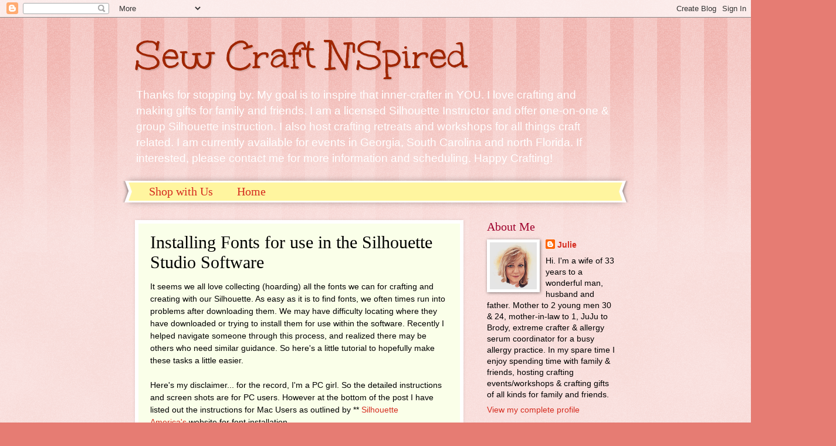

--- FILE ---
content_type: text/html; charset=UTF-8
request_url: https://www.craftnspired.com/2018/09/installing-fonts-for-use-in-silhouette.html
body_size: 17617
content:
<!DOCTYPE html>
<html class='v2' dir='ltr' lang='en' xmlns='http://www.w3.org/1999/xhtml' xmlns:b='http://www.google.com/2005/gml/b' xmlns:data='http://www.google.com/2005/gml/data' xmlns:expr='http://www.google.com/2005/gml/expr'>
<head>
<link href='https://www.blogger.com/static/v1/widgets/335934321-css_bundle_v2.css' rel='stylesheet' type='text/css'/>
<meta content='width=1100' name='viewport'/>
<meta content='text/html; charset=UTF-8' http-equiv='Content-Type'/>
<meta content='blogger' name='generator'/>
<link href='https://www.craftnspired.com/favicon.ico' rel='icon' type='image/x-icon'/>
<link href='https://www.craftnspired.com/2018/09/installing-fonts-for-use-in-silhouette.html' rel='canonical'/>
<link rel="alternate" type="application/atom+xml" title="             Sew Craft N&#39;Spired - Atom" href="https://www.craftnspired.com/feeds/posts/default" />
<link rel="alternate" type="application/rss+xml" title="             Sew Craft N&#39;Spired - RSS" href="https://www.craftnspired.com/feeds/posts/default?alt=rss" />
<link rel="service.post" type="application/atom+xml" title="             Sew Craft N&#39;Spired - Atom" href="https://www.blogger.com/feeds/6191517007723706369/posts/default" />

<link rel="alternate" type="application/atom+xml" title="             Sew Craft N&#39;Spired - Atom" href="https://www.craftnspired.com/feeds/5103644704926804970/comments/default" />
<!--Can't find substitution for tag [blog.ieCssRetrofitLinks]-->
<link href='https://blogger.googleusercontent.com/img/b/R29vZ2xl/AVvXsEga3QhpgIAt80ZqP615LvhET9WiFSxd2GyBhqIYgAH9kfwDIXL2TF9Gue1oEIZcjL1rSqfN_bvGj9NMa0B2yMlgYoXdTivBUrLMyrSwNJDwYz9GfjyuVIjJID4bR85zwH6G_ZlAunu9ya_5/s320/Font+Order+SDS.PNG' rel='image_src'/>
<meta content='https://www.craftnspired.com/2018/09/installing-fonts-for-use-in-silhouette.html' property='og:url'/>
<meta content='Installing Fonts for use in the Silhouette Studio Software' property='og:title'/>
<meta content='A blog about Silhouette crafting.' property='og:description'/>
<meta content='https://blogger.googleusercontent.com/img/b/R29vZ2xl/AVvXsEga3QhpgIAt80ZqP615LvhET9WiFSxd2GyBhqIYgAH9kfwDIXL2TF9Gue1oEIZcjL1rSqfN_bvGj9NMa0B2yMlgYoXdTivBUrLMyrSwNJDwYz9GfjyuVIjJID4bR85zwH6G_ZlAunu9ya_5/w1200-h630-p-k-no-nu/Font+Order+SDS.PNG' property='og:image'/>
<title>             Sew Craft N'Spired: Installing Fonts for use in the Silhouette Studio Software</title>
<style type='text/css'>@font-face{font-family:'Unkempt';font-style:normal;font-weight:400;font-display:swap;src:url(//fonts.gstatic.com/s/unkempt/v22/2EbnL-Z2DFZue0DSeYEV8h-bp_Y.woff2)format('woff2');unicode-range:U+0000-00FF,U+0131,U+0152-0153,U+02BB-02BC,U+02C6,U+02DA,U+02DC,U+0304,U+0308,U+0329,U+2000-206F,U+20AC,U+2122,U+2191,U+2193,U+2212,U+2215,U+FEFF,U+FFFD;}</style>
<style id='page-skin-1' type='text/css'><!--
/*
-----------------------------------------------
Blogger Template Style
Name:     Watermark
Designer: Blogger
URL:      www.blogger.com
----------------------------------------------- */
/* Variable definitions
====================
<Variable name="keycolor" description="Main Color" type="color" default="#c0a154"/>
<Group description="Page Text" selector="body">
<Variable name="body.font" description="Font" type="font"
default="normal normal 14px Arial, Tahoma, Helvetica, FreeSans, sans-serif"/>
<Variable name="body.text.color" description="Text Color" type="color" default="#333333"/>
</Group>
<Group description="Backgrounds" selector=".main-inner">
<Variable name="body.background.color" description="Outer Background" type="color" default="#c0a154"/>
<Variable name="footer.background.color" description="Footer Background" type="color" default="transparent"/>
</Group>
<Group description="Links" selector=".main-inner">
<Variable name="link.color" description="Link Color" type="color" default="#cc3300"/>
<Variable name="link.visited.color" description="Visited Color" type="color" default="#993322"/>
<Variable name="link.hover.color" description="Hover Color" type="color" default="#ff3300"/>
</Group>
<Group description="Blog Title" selector=".header h1">
<Variable name="header.font" description="Title Font" type="font"
default="normal normal 60px Georgia, Utopia, 'Palatino Linotype', Palatino, serif"/>
<Variable name="header.text.color" description="Title Color" type="color" default="#ffffff" />
</Group>
<Group description="Blog Description" selector=".header .description">
<Variable name="description.text.color" description="Description Color" type="color"
default="#997755" />
</Group>
<Group description="Tabs Text" selector=".tabs-inner .widget li a">
<Variable name="tabs.font" description="Font" type="font"
default="normal normal 20px Georgia, Utopia, 'Palatino Linotype', Palatino, serif"/>
<Variable name="tabs.text.color" description="Text Color" type="color" default="#D52C1F"/>
<Variable name="tabs.selected.text.color" description="Selected Color" type="color" default="#000000"/>
</Group>
<Group description="Tabs Background" selector=".tabs-outer .PageList">
<Variable name="tabs.background.color" description="Background Color" type="color" default="transparent"/>
<Variable name="tabs.separator.color" description="Separator Color" type="color" default="#e67c73"/>
</Group>
<Group description="Date Header" selector="h2.date-header">
<Variable name="date.font" description="Font" type="font"
default="normal normal 16px Arial, Tahoma, Helvetica, FreeSans, sans-serif"/>
<Variable name="date.text.color" description="Text Color" type="color" default="#997755"/>
</Group>
<Group description="Post" selector="h3.post-title, .comments h4">
<Variable name="post.title.font" description="Title Font" type="font"
default="normal normal 30px Georgia, Utopia, 'Palatino Linotype', Palatino, serif"/>
<Variable name="post.background.color" description="Background Color" type="color" default="transparent"/>
<Variable name="post.border.color" description="Border Color" type="color" default="#ccbb99" />
</Group>
<Group description="Post Footer" selector=".post-footer">
<Variable name="post.footer.text.color" description="Text Color" type="color" default="#997755"/>
</Group>
<Group description="Gadgets" selector="h2">
<Variable name="widget.title.font" description="Title Font" type="font"
default="normal normal 20px Georgia, Utopia, 'Palatino Linotype', Palatino, serif"/>
<Variable name="widget.title.text.color" description="Title Color" type="color" default="#000000"/>
<Variable name="widget.alternate.text.color" description="Alternate Color" type="color" default="#777777"/>
</Group>
<Group description="Footer" selector=".footer-inner">
<Variable name="footer.text.color" description="Text Color" type="color" default="#000000"/>
<Variable name="footer.widget.title.text.color" description="Gadget Title Color" type="color" default="#9f002b"/>
</Group>
<Group description="Footer Links" selector=".footer-inner">
<Variable name="footer.link.color" description="Link Color" type="color" default="#D52C1F"/>
<Variable name="footer.link.visited.color" description="Visited Color" type="color" default="#e67c73"/>
<Variable name="footer.link.hover.color" description="Hover Color" type="color" default="#9f002b"/>
</Group>
<Variable name="body.background" description="Body Background" type="background"
color="#e67c73" default="$(color) url(https://resources.blogblog.com/blogblog/data/1kt/watermark/body_background_birds.png) repeat scroll top left"/>
<Variable name="body.background.overlay" description="Overlay Background" type="background" color="#e67c73"
default="transparent url(https://resources.blogblog.com/blogblog/data/1kt/watermark/body_overlay_birds.png) no-repeat scroll top right"/>
<Variable name="body.background.overlay.height" description="Overlay Background Height" type="length" default="121px" min="0" max="1000px"/>
<Variable name="tabs.background.inner" description="Tabs Background Inner" type="url" default="none"/>
<Variable name="tabs.background.outer" description="Tabs Background Outer" type="url" default="none"/>
<Variable name="tabs.border.size" description="Tabs Border Size" type="length" default="0" min="0" max="10px"/>
<Variable name="tabs.shadow.spread" description="Tabs Shadow Spread" type="length" default="0" min="0" max="100px"/>
<Variable name="main.padding.top" description="Main Padding Top" type="length" default="30px" min="0" max="100px"/>
<Variable name="main.cap.height" description="Main Cap Height" type="length" default="0" min="0" max="100px"/>
<Variable name="main.cap.image" description="Main Cap Image" type="url" default="none"/>
<Variable name="main.cap.overlay" description="Main Cap Overlay" type="url" default="none"/>
<Variable name="main.background" description="Main Background" type="background"
default="transparent none no-repeat scroll top left"/>
<Variable name="post.background.url" description="Post Background URL" type="url"
default="url(https://resources.blogblog.com/blogblog/data/1kt/watermark/post_background_birds.png)"/>
<Variable name="post.border.size" description="Post Border Size" type="length" default="1px" min="0" max="10px"/>
<Variable name="post.border.style" description="Post Border Style" type="string" default="dotted"/>
<Variable name="post.shadow.spread" description="Post Shadow Spread" type="length" default="0" min="0" max="100px"/>
<Variable name="footer.background" description="Footer Background" type="background"
color="#ffdbd1" default="$(color) url(https://resources.blogblog.com/blogblog/data/1kt/watermark/body_background_navigator.png) repeat scroll top left"/>
<Variable name="mobile.background.overlay" description="Mobile Background Overlay" type="string"
default="transparent none repeat scroll top left"/>
<Variable name="startSide" description="Side where text starts in blog language" type="automatic" default="left"/>
<Variable name="endSide" description="Side where text ends in blog language" type="automatic" default="right"/>
*/
/* Use this with templates/1ktemplate-*.html */
/* Content
----------------------------------------------- */
body {
font: normal normal 15px Verdana, Geneva, sans-serif;
color: #000000;
background: #e67c73 url(https://resources.blogblog.com/blogblog/data/1kt/watermark/body_background_bubblegum.png) repeat scroll top center;
}
html body .content-outer {
min-width: 0;
max-width: 100%;
width: 100%;
}
.content-outer {
font-size: 92%;
}
a:link {
text-decoration:none;
color: #D52C1F;
}
a:visited {
text-decoration:none;
color: #e67c73;
}
a:hover {
text-decoration:underline;
color: #9f002b;
}
.body-fauxcolumns .cap-top {
margin-top: 30px;
background: #e67c73 url(https://resources.blogblog.com/blogblog/data/1kt/watermark/body_overlay_bubblegum.png) repeat-x scroll top left;
height: 400px;
}
.content-inner {
padding: 0;
}
/* Header
----------------------------------------------- */
.header-inner .Header .titlewrapper,
.header-inner .Header .descriptionwrapper {
padding-left: 20px;
padding-right: 20px;
}
.Header h1 {
font: normal normal 70px Unkempt;
color: #9f2500;
text-shadow: 2px 2px rgba(0, 0, 0, .1);
}
.Header h1 a {
color: #9f2500;
}
.Header .description {
font-size: 140%;
color: #ffffff;
}
/* Tabs
----------------------------------------------- */
.tabs-inner .section {
margin: 0 20px;
}
.tabs-inner .PageList, .tabs-inner .LinkList, .tabs-inner .Labels {
margin-left: -11px;
margin-right: -11px;
background-color: #fff59f;
border-top: 3px solid #ffffff;
border-bottom: 3px solid #ffffff;
-moz-box-shadow: 0 0 10px rgba(0, 0, 0, .3);
-webkit-box-shadow: 0 0 10px rgba(0, 0, 0, .3);
-goog-ms-box-shadow: 0 0 10px rgba(0, 0, 0, .3);
box-shadow: 0 0 10px rgba(0, 0, 0, .3);
}
.tabs-inner .PageList .widget-content,
.tabs-inner .LinkList .widget-content,
.tabs-inner .Labels .widget-content {
margin: -3px -11px;
background: transparent url(https://resources.blogblog.com/blogblog/data/1kt/watermark/tabs_background_right_bubblegum.png)  no-repeat scroll right;
}
.tabs-inner .widget ul {
padding: 2px 25px;
max-height: 34px;
background: transparent url(https://resources.blogblog.com/blogblog/data/1kt/watermark/tabs_background_left_bubblegum.png) no-repeat scroll left;
}
.tabs-inner .widget li {
border: none;
}
.tabs-inner .widget li a {
display: inline-block;
padding: .25em 1em;
font: normal normal 20px Georgia, Utopia, 'Palatino Linotype', Palatino, serif;
color: #D52C1F;
border-right: 1px solid rgba(72,72,72,0);
}
.tabs-inner .widget li:first-child a {
border-left: 1px solid rgba(72,72,72,0);
}
.tabs-inner .widget li.selected a, .tabs-inner .widget li a:hover {
color: #9f2500;
}
/* Headings
----------------------------------------------- */
h2 {
font: normal normal 20px Georgia, Utopia, 'Palatino Linotype', Palatino, serif;
color: #9f002b;
margin: 0 0 .5em;
}
h2.date-header {
font: normal normal 16px Georgia, Utopia, 'Palatino Linotype', Palatino, serif;
color: #842c44;
}
/* Main
----------------------------------------------- */
.main-inner .column-center-inner,
.main-inner .column-left-inner,
.main-inner .column-right-inner {
padding: 0 5px;
}
.main-outer {
margin-top: 0;
background: transparent none no-repeat scroll top left;
}
.main-inner {
padding-top: 30px;
}
.main-cap-top {
position: relative;
}
.main-cap-top .cap-right {
position: absolute;
height: 0;
width: 100%;
bottom: 0;
background: transparent none repeat-x scroll bottom center;
}
.main-cap-top .cap-left {
position: absolute;
height: 245px;
width: 280px;
right: 0;
bottom: 0;
background: transparent none no-repeat scroll bottom left;
}
/* Posts
----------------------------------------------- */
.post-outer {
padding: 15px 20px;
margin: 0 0 25px;
background: #faffe9 none repeat scroll top left;
_background-image: none;
border: solid 6px #ffffff;
-moz-box-shadow: 0 0 5px rgba(0, 0, 0, .1);
-webkit-box-shadow: 0 0 5px rgba(0, 0, 0, .1);
-goog-ms-box-shadow: 0 0 5px rgba(0, 0, 0, .1);
box-shadow: 0 0 5px rgba(0, 0, 0, .1);
}
h3.post-title {
font: normal normal 30px Georgia, Utopia, 'Palatino Linotype', Palatino, serif;
margin: 0;
}
.comments h4 {
font: normal normal 30px Georgia, Utopia, 'Palatino Linotype', Palatino, serif;
margin: 1em 0 0;
}
.post-body {
font-size: 105%;
line-height: 1.5;
position: relative;
}
.post-header {
margin: 0 0 1em;
color: #a3905b;
}
.post-footer {
margin: 10px 0 0;
padding: 10px 0 0;
color: #a3905b;
border-top: dashed 1px #7f7f7f;
}
#blog-pager {
font-size: 140%
}
#comments .comment-author {
padding-top: 1.5em;
border-top: dashed 1px #7f7f7f;
background-position: 0 1.5em;
}
#comments .comment-author:first-child {
padding-top: 0;
border-top: none;
}
.avatar-image-container {
margin: .2em 0 0;
}
/* Comments
----------------------------------------------- */
.comments .comments-content .icon.blog-author {
background-repeat: no-repeat;
background-image: url([data-uri]);
}
.comments .comments-content .loadmore a {
border-top: 1px solid #7f7f7f;
border-bottom: 1px solid #7f7f7f;
}
.comments .continue {
border-top: 2px solid #7f7f7f;
}
/* Widgets
----------------------------------------------- */
.widget ul, .widget #ArchiveList ul.flat {
padding: 0;
list-style: none;
}
.widget ul li, .widget #ArchiveList ul.flat li {
padding: .35em 0;
text-indent: 0;
border-top: dashed 1px #7f7f7f;
}
.widget ul li:first-child, .widget #ArchiveList ul.flat li:first-child {
border-top: none;
}
.widget .post-body ul {
list-style: disc;
}
.widget .post-body ul li {
border: none;
}
.widget .zippy {
color: #7f7f7f;
}
.post-body img, .post-body .tr-caption-container, .Profile img, .Image img,
.BlogList .item-thumbnail img {
padding: 5px;
background: #fff;
-moz-box-shadow: 1px 1px 5px rgba(0, 0, 0, .5);
-webkit-box-shadow: 1px 1px 5px rgba(0, 0, 0, .5);
-goog-ms-box-shadow: 1px 1px 5px rgba(0, 0, 0, .5);
box-shadow: 1px 1px 5px rgba(0, 0, 0, .5);
}
.post-body img, .post-body .tr-caption-container {
padding: 8px;
}
.post-body .tr-caption-container {
color: #333333;
}
.post-body .tr-caption-container img {
padding: 0;
background: transparent;
border: none;
-moz-box-shadow: 0 0 0 rgba(0, 0, 0, .1);
-webkit-box-shadow: 0 0 0 rgba(0, 0, 0, .1);
-goog-ms-box-shadow: 0 0 0 rgba(0, 0, 0, .1);
box-shadow: 0 0 0 rgba(0, 0, 0, .1);
}
/* Footer
----------------------------------------------- */
.footer-outer {
color:#000000;
background: #ffdbd1 url(https://resources.blogblog.com/blogblog/data/1kt/watermark/body_background_birds.png) repeat scroll top left;
}
.footer-outer a {
color: #D52C1F;
}
.footer-outer a:visited {
color: #e67c73;
}
.footer-outer a:hover {
color: #9f002b;
}
.footer-outer .widget h2 {
color: #9f002b;
}
/* Mobile
----------------------------------------------- */
body.mobile  {
background-size: 100% auto;
}
.mobile .body-fauxcolumn-outer {
background: transparent none repeat scroll top left;
}
html .mobile .mobile-date-outer {
border-bottom: none;
background: #faffe9 none repeat scroll top left;
_background-image: none;
margin-bottom: 10px;
}
.mobile .main-inner .date-outer {
padding: 0;
}
.mobile .main-inner .date-header {
margin: 10px;
}
.mobile .main-cap-top {
z-index: -1;
}
.mobile .content-outer {
font-size: 100%;
}
.mobile .post-outer {
padding: 10px;
}
.mobile .main-cap-top .cap-left {
background: transparent none no-repeat scroll bottom left;
}
.mobile .body-fauxcolumns .cap-top {
margin: 0;
}
.mobile-link-button {
background: #faffe9 none repeat scroll top left;
}
.mobile-link-button a:link, .mobile-link-button a:visited {
color: #D52C1F;
}
.mobile-index-date .date-header {
color: #842c44;
}
.mobile-index-contents {
color: #000000;
}
.mobile .tabs-inner .section {
margin: 0;
}
.mobile .tabs-inner .PageList {
margin-left: 0;
margin-right: 0;
}
.mobile .tabs-inner .PageList .widget-content {
margin: 0;
color: #9f2500;
background: #faffe9 none repeat scroll top left;
}
.mobile .tabs-inner .PageList .widget-content .pagelist-arrow {
border-left: 1px solid rgba(72,72,72,0);
}

--></style>
<style id='template-skin-1' type='text/css'><!--
body {
min-width: 860px;
}
.content-outer, .content-fauxcolumn-outer, .region-inner {
min-width: 860px;
max-width: 860px;
_width: 860px;
}
.main-inner .columns {
padding-left: 0px;
padding-right: 260px;
}
.main-inner .fauxcolumn-center-outer {
left: 0px;
right: 260px;
/* IE6 does not respect left and right together */
_width: expression(this.parentNode.offsetWidth -
parseInt("0px") -
parseInt("260px") + 'px');
}
.main-inner .fauxcolumn-left-outer {
width: 0px;
}
.main-inner .fauxcolumn-right-outer {
width: 260px;
}
.main-inner .column-left-outer {
width: 0px;
right: 100%;
margin-left: -0px;
}
.main-inner .column-right-outer {
width: 260px;
margin-right: -260px;
}
#layout {
min-width: 0;
}
#layout .content-outer {
min-width: 0;
width: 800px;
}
#layout .region-inner {
min-width: 0;
width: auto;
}
body#layout div.add_widget {
padding: 8px;
}
body#layout div.add_widget a {
margin-left: 32px;
}
--></style>
<script async='async' crossorigin='anonymous' src='https://pagead2.googlesyndication.com/pagead/js/adsbygoogle.js?client=ca-pub-9094209626277170'></script>
<link href='https://www.blogger.com/dyn-css/authorization.css?targetBlogID=6191517007723706369&amp;zx=229c872e-ce05-4ffc-8bcd-889311200440' media='none' onload='if(media!=&#39;all&#39;)media=&#39;all&#39;' rel='stylesheet'/><noscript><link href='https://www.blogger.com/dyn-css/authorization.css?targetBlogID=6191517007723706369&amp;zx=229c872e-ce05-4ffc-8bcd-889311200440' rel='stylesheet'/></noscript>
<meta name='google-adsense-platform-account' content='ca-host-pub-1556223355139109'/>
<meta name='google-adsense-platform-domain' content='blogspot.com'/>

<!-- data-ad-client=ca-pub-9094209626277170 -->

<link rel="stylesheet" href="https://fonts.googleapis.com/css2?display=swap&family=Style+Script"></head>
<body class='loading'>
<div class='navbar section' id='navbar' name='Navbar'><div class='widget Navbar' data-version='1' id='Navbar1'><script type="text/javascript">
    function setAttributeOnload(object, attribute, val) {
      if(window.addEventListener) {
        window.addEventListener('load',
          function(){ object[attribute] = val; }, false);
      } else {
        window.attachEvent('onload', function(){ object[attribute] = val; });
      }
    }
  </script>
<div id="navbar-iframe-container"></div>
<script type="text/javascript" src="https://apis.google.com/js/platform.js"></script>
<script type="text/javascript">
      gapi.load("gapi.iframes:gapi.iframes.style.bubble", function() {
        if (gapi.iframes && gapi.iframes.getContext) {
          gapi.iframes.getContext().openChild({
              url: 'https://www.blogger.com/navbar/6191517007723706369?po\x3d5103644704926804970\x26origin\x3dhttps://www.craftnspired.com',
              where: document.getElementById("navbar-iframe-container"),
              id: "navbar-iframe"
          });
        }
      });
    </script><script type="text/javascript">
(function() {
var script = document.createElement('script');
script.type = 'text/javascript';
script.src = '//pagead2.googlesyndication.com/pagead/js/google_top_exp.js';
var head = document.getElementsByTagName('head')[0];
if (head) {
head.appendChild(script);
}})();
</script>
</div></div>
<div class='body-fauxcolumns'>
<div class='fauxcolumn-outer body-fauxcolumn-outer'>
<div class='cap-top'>
<div class='cap-left'></div>
<div class='cap-right'></div>
</div>
<div class='fauxborder-left'>
<div class='fauxborder-right'></div>
<div class='fauxcolumn-inner'>
</div>
</div>
<div class='cap-bottom'>
<div class='cap-left'></div>
<div class='cap-right'></div>
</div>
</div>
</div>
<div class='content'>
<div class='content-fauxcolumns'>
<div class='fauxcolumn-outer content-fauxcolumn-outer'>
<div class='cap-top'>
<div class='cap-left'></div>
<div class='cap-right'></div>
</div>
<div class='fauxborder-left'>
<div class='fauxborder-right'></div>
<div class='fauxcolumn-inner'>
</div>
</div>
<div class='cap-bottom'>
<div class='cap-left'></div>
<div class='cap-right'></div>
</div>
</div>
</div>
<div class='content-outer'>
<div class='content-cap-top cap-top'>
<div class='cap-left'></div>
<div class='cap-right'></div>
</div>
<div class='fauxborder-left content-fauxborder-left'>
<div class='fauxborder-right content-fauxborder-right'></div>
<div class='content-inner'>
<header>
<div class='header-outer'>
<div class='header-cap-top cap-top'>
<div class='cap-left'></div>
<div class='cap-right'></div>
</div>
<div class='fauxborder-left header-fauxborder-left'>
<div class='fauxborder-right header-fauxborder-right'></div>
<div class='region-inner header-inner'>
<div class='header section' id='header' name='Header'><div class='widget Header' data-version='1' id='Header1'>
<div id='header-inner'>
<div class='titlewrapper'>
<h1 class='title'>
<a href='https://www.craftnspired.com/'>
             Sew Craft N'Spired
</a>
</h1>
</div>
<div class='descriptionwrapper'>
<p class='description'><span>Thanks for stopping by. My goal is to inspire that inner-crafter in YOU. I love crafting and making gifts for family and friends. I am a licensed Silhouette Instructor and offer one-on-one &amp; group Silhouette instruction. I also host crafting retreats and workshops for all things craft related. I am currently available for events in Georgia, South Carolina and north Florida. If interested, please contact me for more information and scheduling. Happy Crafting! </span></p>
</div>
</div>
</div></div>
</div>
</div>
<div class='header-cap-bottom cap-bottom'>
<div class='cap-left'></div>
<div class='cap-right'></div>
</div>
</div>
</header>
<div class='tabs-outer'>
<div class='tabs-cap-top cap-top'>
<div class='cap-left'></div>
<div class='cap-right'></div>
</div>
<div class='fauxborder-left tabs-fauxborder-left'>
<div class='fauxborder-right tabs-fauxborder-right'></div>
<div class='region-inner tabs-inner'>
<div class='tabs section' id='crosscol' name='Cross-Column'><div class='widget PageList' data-version='1' id='PageList2'>
<h2>Pages</h2>
<div class='widget-content'>
<ul>
<li>
<a href='https://www.craftnspired.com/p/shop-with-us.html'>Shop with Us</a>
</li>
<li>
<a href='http://www.craftnspired.com/'>Home</a>
</li>
</ul>
<div class='clear'></div>
</div>
</div></div>
<div class='tabs no-items section' id='crosscol-overflow' name='Cross-Column 2'></div>
</div>
</div>
<div class='tabs-cap-bottom cap-bottom'>
<div class='cap-left'></div>
<div class='cap-right'></div>
</div>
</div>
<div class='main-outer'>
<div class='main-cap-top cap-top'>
<div class='cap-left'></div>
<div class='cap-right'></div>
</div>
<div class='fauxborder-left main-fauxborder-left'>
<div class='fauxborder-right main-fauxborder-right'></div>
<div class='region-inner main-inner'>
<div class='columns fauxcolumns'>
<div class='fauxcolumn-outer fauxcolumn-center-outer'>
<div class='cap-top'>
<div class='cap-left'></div>
<div class='cap-right'></div>
</div>
<div class='fauxborder-left'>
<div class='fauxborder-right'></div>
<div class='fauxcolumn-inner'>
</div>
</div>
<div class='cap-bottom'>
<div class='cap-left'></div>
<div class='cap-right'></div>
</div>
</div>
<div class='fauxcolumn-outer fauxcolumn-left-outer'>
<div class='cap-top'>
<div class='cap-left'></div>
<div class='cap-right'></div>
</div>
<div class='fauxborder-left'>
<div class='fauxborder-right'></div>
<div class='fauxcolumn-inner'>
</div>
</div>
<div class='cap-bottom'>
<div class='cap-left'></div>
<div class='cap-right'></div>
</div>
</div>
<div class='fauxcolumn-outer fauxcolumn-right-outer'>
<div class='cap-top'>
<div class='cap-left'></div>
<div class='cap-right'></div>
</div>
<div class='fauxborder-left'>
<div class='fauxborder-right'></div>
<div class='fauxcolumn-inner'>
</div>
</div>
<div class='cap-bottom'>
<div class='cap-left'></div>
<div class='cap-right'></div>
</div>
</div>
<!-- corrects IE6 width calculation -->
<div class='columns-inner'>
<div class='column-center-outer'>
<div class='column-center-inner'>
<div class='main section' id='main' name='Main'><div class='widget Blog' data-version='1' id='Blog1'>
<div class='blog-posts hfeed'>

          <div class="date-outer">
        

          <div class="date-posts">
        
<div class='post-outer'>
<div class='post hentry uncustomized-post-template' itemprop='blogPost' itemscope='itemscope' itemtype='http://schema.org/BlogPosting'>
<meta content='https://blogger.googleusercontent.com/img/b/R29vZ2xl/AVvXsEga3QhpgIAt80ZqP615LvhET9WiFSxd2GyBhqIYgAH9kfwDIXL2TF9Gue1oEIZcjL1rSqfN_bvGj9NMa0B2yMlgYoXdTivBUrLMyrSwNJDwYz9GfjyuVIjJID4bR85zwH6G_ZlAunu9ya_5/s320/Font+Order+SDS.PNG' itemprop='image_url'/>
<meta content='6191517007723706369' itemprop='blogId'/>
<meta content='5103644704926804970' itemprop='postId'/>
<a name='5103644704926804970'></a>
<h3 class='post-title entry-title' itemprop='name'>
Installing Fonts for use in the Silhouette Studio Software
</h3>
<div class='post-header'>
<div class='post-header-line-1'></div>
</div>
<div class='post-body entry-content' id='post-body-5103644704926804970' itemprop='description articleBody'>
It seems we all love collecting (hoarding) all the fonts we can for crafting and creating with our Silhouette. As easy as it is to find fonts, we often times run into problems after downloading them. We may have difficulty locating where they have downloaded or trying to install them for use within the software. Recently I helped navigate someone through this process, and realized there may be others who need similar guidance. So here's a little tutorial to hopefully make these tasks a little easier.<br />
<br />
Here's my disclaimer... for the record, I'm a PC girl. So the detailed instructions and screen shots are for PC users. However at the bottom of the post I have listed out the instructions for Mac Users as outlined by **&nbsp;<a href="https://shareasale.com/r.cfm?b=1181678&amp;u=1399771&amp;m=79808&amp;urllink=&amp;afftrack=">Silhouette America's</a>&nbsp;website for font installation.<br />
<br />
This is the same process for installing fonts that you get from other sources such as **&nbsp;<a href="https://thehungryjpeg.com/aff/julieh72/">The Hungry JPeg</a>, <a href="http://bit.ly/2PLLMSy">Craft Chameleon</a>,&nbsp;and <a href="https://designbundles.net/the-little-craft-christmas-bundle/rel=R2mSyw">Font Bundles</a>; not just the <a href="http://www.silhouettedesignstore.com/">Silhouette Design Store</a>.<br />
<br />
I've ordered this font from the Silhouette Design Store. (Okay...who am I kidding, when I did this I ordered several..."<b>YOU</b>" know you can <u><b>never</b></u> have too many fonts...just sayin'...😂) .<br />
<br />
When the order is completed in the Design Store, it gives the option to view/download the order.<br />
<div class="separator" style="clear: both; text-align: center;">
<a href="https://blogger.googleusercontent.com/img/b/R29vZ2xl/AVvXsEga3QhpgIAt80ZqP615LvhET9WiFSxd2GyBhqIYgAH9kfwDIXL2TF9Gue1oEIZcjL1rSqfN_bvGj9NMa0B2yMlgYoXdTivBUrLMyrSwNJDwYz9GfjyuVIjJID4bR85zwH6G_ZlAunu9ya_5/s1600/Font+Order+SDS.PNG" imageanchor="1" style="margin-left: 1em; margin-right: 1em;"><img border="0" data-original-height="486" data-original-width="1320" height="117" src="https://blogger.googleusercontent.com/img/b/R29vZ2xl/AVvXsEga3QhpgIAt80ZqP615LvhET9WiFSxd2GyBhqIYgAH9kfwDIXL2TF9Gue1oEIZcjL1rSqfN_bvGj9NMa0B2yMlgYoXdTivBUrLMyrSwNJDwYz9GfjyuVIjJID4bR85zwH6G_ZlAunu9ya_5/s320/Font+Order+SDS.PNG" width="320" /></a></div>
<br />
Next you have to download it to your computer, not to the Silhouette Studio software.<br />
<div class="separator" style="clear: both; text-align: center;">
<a href="https://blogger.googleusercontent.com/img/b/R29vZ2xl/AVvXsEiTklMFuWkEgTCg0w2taIC0qAyzJgC2AlvE9pB7RC7bAfmvKkB_H1PHuA8j5G8lloUxXCcCPlB2y6MyBEMMxDE4af4NJwp0Uxc_gp_aH0RDWlGVGk0mjsGPWgPCzAcssNX4FjUdqVc4oPVY/s1600/Download+Font+Order+from+SDS.PNG" imageanchor="1" style="margin-left: 1em; margin-right: 1em;"><img border="0" data-original-height="488" data-original-width="1387" height="112" src="https://blogger.googleusercontent.com/img/b/R29vZ2xl/AVvXsEiTklMFuWkEgTCg0w2taIC0qAyzJgC2AlvE9pB7RC7bAfmvKkB_H1PHuA8j5G8lloUxXCcCPlB2y6MyBEMMxDE4af4NJwp0Uxc_gp_aH0RDWlGVGk0mjsGPWgPCzAcssNX4FjUdqVc4oPVY/s320/Download+Font+Order+from+SDS.PNG" width="320" /></a></div>
<br />
The download will go to the place that you have set as your default location for downloads. Mine goes to the downloads folder. Some may have it set up to go to documents, some to desktop. It's all by preference. (Make sure your Silhouette Studio Software is closed, not just minimized on your computer - this is true when installing any fonts or they will not show up in your Font Style Panel until your software is closed and opened up again.)<br />
<div class="separator" style="clear: both; text-align: center;">
<a href="https://blogger.googleusercontent.com/img/b/R29vZ2xl/AVvXsEjNuE_h2gJ24IXfvwBY3CpEttw9a5Xrcx72moSUPpEgqiHrRETA1ZtWBub3cXGRDkRpiYGNWPgYXxz0iw1db41sRjyVtPMC5todUbuSjCkxuwB4jnW6dSCJdIwTIw9r53g29YO3_qPz9GQ6/s1600/Font+Download+Folder.PNG" imageanchor="1" style="margin-left: 1em; margin-right: 1em;"><img border="0" data-original-height="612" data-original-width="1130" height="173" src="https://blogger.googleusercontent.com/img/b/R29vZ2xl/AVvXsEjNuE_h2gJ24IXfvwBY3CpEttw9a5Xrcx72moSUPpEgqiHrRETA1ZtWBub3cXGRDkRpiYGNWPgYXxz0iw1db41sRjyVtPMC5todUbuSjCkxuwB4jnW6dSCJdIwTIw9r53g29YO3_qPz9GQ6/s320/Font+Download+Folder.PNG" width="320" /></a></div>
<div class="separator" style="clear: both; text-align: center;">
<br /></div>
Once downloaded, you will have a zipped file. You double- click on the zipped file and each font is listed separately. (If you bought the font separately, each font will be in its own zipped folder).<br />
<div class="separator" style="clear: both; text-align: center;">
<a href="https://blogger.googleusercontent.com/img/b/R29vZ2xl/AVvXsEgOU9Y1DbJ8cvg4TvWwDXq8D6Bi_CE-H5MPE-QT_5aTvPKSRjtpT6pm82N_8o2qrFKl5s5XQGxr7pEk-sAT52Ydli8aVk2ErBel14sU6KEf8O9ulLDG2OJbcy0i3Ecsg5VDJy9JntP_eqM-/s1600/Font+Download+Folder+unzipped.PNG" imageanchor="1" style="margin-left: 1em; margin-right: 1em;"><img border="0" data-original-height="637" data-original-width="1215" height="167" src="https://blogger.googleusercontent.com/img/b/R29vZ2xl/AVvXsEgOU9Y1DbJ8cvg4TvWwDXq8D6Bi_CE-H5MPE-QT_5aTvPKSRjtpT6pm82N_8o2qrFKl5s5XQGxr7pEk-sAT52Ydli8aVk2ErBel14sU6KEf8O9ulLDG2OJbcy0i3Ecsg5VDJy9JntP_eqM-/s320/Font+Download+Folder+unzipped.PNG" width="320" /></a></div>
<br />
You click on the font and a box will open up with a button that says install. You click on the install button and it will install the font to your computer.<br />
<div class="separator" style="clear: both; text-align: center;">
<a href="https://blogger.googleusercontent.com/img/b/R29vZ2xl/AVvXsEicSnUGTusoN0vuIGPp0Dt_5xcLPX4xn3JAbPBvX9gmkGWtLe4aSV7EtazDr_xVLxdsEOcb3-gvq_Amw9LKOubxb3xoXwLVjWOu-Z5e1MeRdDkXOJCixf6h3waZV-p5RXAdXYhJ6ulP1aBR/s1600/Font+to+be+installed.PNG" imageanchor="1" style="margin-left: 1em; margin-right: 1em;"><img border="0" data-original-height="612" data-original-width="1238" height="158" src="https://blogger.googleusercontent.com/img/b/R29vZ2xl/AVvXsEicSnUGTusoN0vuIGPp0Dt_5xcLPX4xn3JAbPBvX9gmkGWtLe4aSV7EtazDr_xVLxdsEOcb3-gvq_Amw9LKOubxb3xoXwLVjWOu-Z5e1MeRdDkXOJCixf6h3waZV-p5RXAdXYhJ6ulP1aBR/s320/Font+to+be+installed.PNG" width="320" /></a></div>
<br />
Once the button is grayed out, the font is installed.<br />
<div class="separator" style="clear: both; text-align: center;">
<a href="https://blogger.googleusercontent.com/img/b/R29vZ2xl/AVvXsEj5fd8OxJLPczMJH-fO7BjOJvx3aEQsCAo3k_0gdeDKafGwr83Cq4NDgb7KBgkJv3Sf7H6TynpQTumjhJihijc0K4L_3sTq9rC9zrxKkNS7eom4tGRjZhqfXvE2WOIDGnil43JbJCAkE-WO/s1600/Installed+Font+Grayed+Box.PNG" imageanchor="1" style="margin-left: 1em; margin-right: 1em;"><img border="0" data-original-height="601" data-original-width="1252" height="153" src="https://blogger.googleusercontent.com/img/b/R29vZ2xl/AVvXsEj5fd8OxJLPczMJH-fO7BjOJvx3aEQsCAo3k_0gdeDKafGwr83Cq4NDgb7KBgkJv3Sf7H6TynpQTumjhJihijc0K4L_3sTq9rC9zrxKkNS7eom4tGRjZhqfXvE2WOIDGnil43JbJCAkE-WO/s320/Installed+Font+Grayed+Box.PNG" width="320" /></a></div>
<br />
Once the font has been installed, you will now open your Silhouette Studio Software. The font will show up in your library as well as in your Font Type Panel.<br />
<div class="separator" style="clear: both; text-align: center;">
<a href="https://blogger.googleusercontent.com/img/b/R29vZ2xl/AVvXsEjtZ59tt_NqknGvVbX7uP4fZjLclSjxx0Y2PzkiyaSgD3-8-qbeccrjPbFmqL5xdNUVuXR8dHYVNyl0i9tcm0o8GzmLqyHejwecGZedi6ABzuJLMTB99k8roeQ5ECvQbtoyARF1-xMUntSs/s1600/Font+Folder+SSS+in+library.PNG" imageanchor="1" style="margin-left: 1em; margin-right: 1em;"><img border="0" data-original-height="714" data-original-width="1567" height="145" src="https://blogger.googleusercontent.com/img/b/R29vZ2xl/AVvXsEjtZ59tt_NqknGvVbX7uP4fZjLclSjxx0Y2PzkiyaSgD3-8-qbeccrjPbFmqL5xdNUVuXR8dHYVNyl0i9tcm0o8GzmLqyHejwecGZedi6ABzuJLMTB99k8roeQ5ECvQbtoyARF1-xMUntSs/s320/Font+Folder+SSS+in+library.PNG" width="320" /></a></div>
<br />
<div class="separator" style="clear: both; text-align: center;">
<a href="https://blogger.googleusercontent.com/img/b/R29vZ2xl/AVvXsEgRil3xg7-BlPPWumTnQsBR2kKsbBijmUVc2BVRPRrtz6H6svIK3xyoxRMR0kYeaKnv38tqZsQbdbwSY8y7WyIEV9aaJru4JZdhfL-XIm9p_anGtcp_uW9KBfy0onIimwxXBnWXRfyxDWd0/s1600/Font+in+Text+Style+Panel+in+SSS.PNG" imageanchor="1" style="margin-left: 1em; margin-right: 1em;"><img border="0" data-original-height="650" data-original-width="944" height="220" src="https://blogger.googleusercontent.com/img/b/R29vZ2xl/AVvXsEgRil3xg7-BlPPWumTnQsBR2kKsbBijmUVc2BVRPRrtz6H6svIK3xyoxRMR0kYeaKnv38tqZsQbdbwSY8y7WyIEV9aaJru4JZdhfL-XIm9p_anGtcp_uW9KBfy0onIimwxXBnWXRfyxDWd0/s320/Font+in+Text+Style+Panel+in+SSS.PNG" width="320" /></a></div>
<br />
Not all fonts from Silhouette Design Store install this way. Some come in through your Silhouette Cloud already installed. If you've purchased a font and it does not show up in your Silhouette Studio Software Font Type Panel but does show in your library, then you must go to the Silhouette Design Store and download it to your computer and follow the instructions as listed above.<br />
<br />
Once you've done the font installing process a few times, you'll be a FIP - font installing pro. 😊<br />
<br />
Now here are the promised instructions for Mac Users:<br />
Installing Fonts on a Mac:<br />
1. Depending on your download preferences, the download my show up in your downloads area or in the default location. Every user has their preferences set differently.<br />
2. Open the downloaded folder.<br />
3. Double-click on the font to install.<br />
4. A font management window will open.<br />
5. Select the Install option in the lower-right of the window.<br />
6. Once installed, the font management window will close, indicating that the font has been installed.&nbsp; <br />
<br />
Hope you've found this tutorial to be helpful and easy to follow. We'd love to hear from you, so leave us a comment below.<br />
<br />
&nbsp;Until next time...Happy Crafting!<br />
&nbsp;&#10084;&#65039; Julie<br />
<br />
<br />
<span style="font-family: Arial, Helvetica, sans-serif; font-size: xx-small;"><i>**Some of the links listed are affiliate links. If you click on a link, I may receive some small compensation from your purchase. Using these links does not cost you anything additional nor are the costs higher, however, the compensations earned does help to offset costs associated with my blog. Thank you for your continued support.**</i></span><br />
<br />
<br />
<br />
<div style='clear: both;'></div>
</div>
<div class='post-footer'>
<div class='post-footer-line post-footer-line-1'>
<span class='post-author vcard'>
By
<span class='fn' itemprop='author' itemscope='itemscope' itemtype='http://schema.org/Person'>
<meta content='https://www.blogger.com/profile/15857808045017985481' itemprop='url'/>
<a class='g-profile' href='https://www.blogger.com/profile/15857808045017985481' rel='author' title='author profile'>
<span itemprop='name'>Julie </span>
</a>
</span>
</span>
<span class='post-timestamp'>
</span>
<span class='post-comment-link'>
</span>
<span class='post-icons'>
</span>
<div class='post-share-buttons goog-inline-block'>
<a class='goog-inline-block share-button sb-email' href='https://www.blogger.com/share-post.g?blogID=6191517007723706369&postID=5103644704926804970&target=email' target='_blank' title='Email This'><span class='share-button-link-text'>Email This</span></a><a class='goog-inline-block share-button sb-blog' href='https://www.blogger.com/share-post.g?blogID=6191517007723706369&postID=5103644704926804970&target=blog' onclick='window.open(this.href, "_blank", "height=270,width=475"); return false;' target='_blank' title='BlogThis!'><span class='share-button-link-text'>BlogThis!</span></a><a class='goog-inline-block share-button sb-twitter' href='https://www.blogger.com/share-post.g?blogID=6191517007723706369&postID=5103644704926804970&target=twitter' target='_blank' title='Share to X'><span class='share-button-link-text'>Share to X</span></a><a class='goog-inline-block share-button sb-facebook' href='https://www.blogger.com/share-post.g?blogID=6191517007723706369&postID=5103644704926804970&target=facebook' onclick='window.open(this.href, "_blank", "height=430,width=640"); return false;' target='_blank' title='Share to Facebook'><span class='share-button-link-text'>Share to Facebook</span></a><a class='goog-inline-block share-button sb-pinterest' href='https://www.blogger.com/share-post.g?blogID=6191517007723706369&postID=5103644704926804970&target=pinterest' target='_blank' title='Share to Pinterest'><span class='share-button-link-text'>Share to Pinterest</span></a>
</div>
</div>
<div class='post-footer-line post-footer-line-2'>
<span class='post-labels'>
</span>
</div>
<div class='post-footer-line post-footer-line-3'>
<span class='post-location'>
</span>
</div>
</div>
</div>
<div class='comments' id='comments'>
<a name='comments'></a>
<h4>No comments:</h4>
<div id='Blog1_comments-block-wrapper'>
<dl class='avatar-comment-indent' id='comments-block'>
</dl>
</div>
<p class='comment-footer'>
<div class='comment-form'>
<a name='comment-form'></a>
<h4 id='comment-post-message'>Post a Comment</h4>
<p>Thanks for stopping by. I would love to hear from you. Also, please feel free to suggest anycrafting projects or tutorials you would like to see in upcoming blogs.  </p>
<a href='https://www.blogger.com/comment/frame/6191517007723706369?po=5103644704926804970&hl=en&saa=85391&origin=https://www.craftnspired.com' id='comment-editor-src'></a>
<iframe allowtransparency='true' class='blogger-iframe-colorize blogger-comment-from-post' frameborder='0' height='410px' id='comment-editor' name='comment-editor' src='' width='100%'></iframe>
<script src='https://www.blogger.com/static/v1/jsbin/2830521187-comment_from_post_iframe.js' type='text/javascript'></script>
<script type='text/javascript'>
      BLOG_CMT_createIframe('https://www.blogger.com/rpc_relay.html');
    </script>
</div>
</p>
</div>
</div>

        </div></div>
      
</div>
<div class='blog-pager' id='blog-pager'>
<span id='blog-pager-newer-link'>
<a class='blog-pager-newer-link' href='https://www.craftnspired.com/2018/10/upcoming-holiday-silhouette-workshop.html' id='Blog1_blog-pager-newer-link' title='Newer Post'>Newer Post</a>
</span>
<span id='blog-pager-older-link'>
<a class='blog-pager-older-link' href='https://www.craftnspired.com/2018/09/silhouette-mystery-box.html' id='Blog1_blog-pager-older-link' title='Older Post'>Older Post</a>
</span>
<a class='home-link' href='https://www.craftnspired.com/'>Home</a>
</div>
<div class='clear'></div>
<div class='post-feeds'>
<div class='feed-links'>
Subscribe to:
<a class='feed-link' href='https://www.craftnspired.com/feeds/5103644704926804970/comments/default' target='_blank' type='application/atom+xml'>Post Comments (Atom)</a>
</div>
</div>
</div></div>
</div>
</div>
<div class='column-left-outer'>
<div class='column-left-inner'>
<aside>
</aside>
</div>
</div>
<div class='column-right-outer'>
<div class='column-right-inner'>
<aside>
<div class='sidebar section' id='sidebar-right-1'><div class='widget Profile' data-version='1' id='Profile1'>
<h2>About Me</h2>
<div class='widget-content'>
<a href='https://www.blogger.com/profile/15857808045017985481'><img alt='My photo' class='profile-img' height='80' src='//blogger.googleusercontent.com/img/b/R29vZ2xl/AVvXsEh4CJuamWqm2XJmUphDtiEpybh9E2xymzo92lpbnCVFlI-KwqXUW-gMWy12HIadDF409iNQVByWpzMh2LYiun73aD0zXuE_6Xi9eDCze2FWOavRTngoUTeqi1Hw8Lz1QRU/s113/280652905_10227274490117562_5040486895744667693_n.jpg' width='80'/></a>
<dl class='profile-datablock'>
<dt class='profile-data'>
<a class='profile-name-link g-profile' href='https://www.blogger.com/profile/15857808045017985481' rel='author' style='background-image: url(//www.blogger.com/img/logo-16.png);'>
Julie 
</a>
</dt>
<dd class='profile-textblock'>Hi. I&#39;m a wife of 33 years to a wonderful man, husband and father. Mother to 2 young men 30 &amp; 24, mother-in-law to 1, JuJu to Brody, extreme crafter &amp; allergy serum coordinator for a busy allergy practice. In my spare time I enjoy spending time with family &amp; friends, hosting crafting events/workshops &amp; crafting gifts of all kinds for family and friends.  </dd>
</dl>
<a class='profile-link' href='https://www.blogger.com/profile/15857808045017985481' rel='author'>View my complete profile</a>
<div class='clear'></div>
</div>
</div><div class='widget PageList' data-version='1' id='PageList1'>
<h2>Pages</h2>
<div class='widget-content'>
<ul>
<li>
<a href='https://www.craftnspired.com/'>Home</a>
</li>
<li>
<a href='https://www.craftnspired.com/p/shop-with-us.html'>Shop with Us</a>
</li>
</ul>
<div class='clear'></div>
</div>
</div><div class='widget HTML' data-version='1' id='HTML3'>
<div class='widget-content'>
<div class="social-buttons"> 
  <a href="https://www.facebook.com/sewcraftnspired" target="_blank"> 
    <i class="fab fa-facebook-f"></i> 
  </a> 
  <a href="https://x.com/SewCraftNSpired" target="_blank"> 
    <i class="fab fa-twitter"></i> 
  </a> 
  <a href="https://www.instagram.com/sew_craft_n_spired/" target="_blank"> 
    <i class="fab fa-instagram"></i> 
  </a> 
  <a href="https://www.linkedin.com/in/YourLinkedInProfile" target="_blank"> 
    <i class="fab fa-linkedin-in"></i> 
  </a> 
</div>
</div>
<div class='clear'></div>
</div><div class='widget HTML' data-version='1' id='HTML16'>
<div class='widget-content'>
<link rel="stylesheet" href="https://cdnjs.cloudflare.com/ajax/libs/font-awesome/5.15.3/css/all.min.css" />
</div>
<div class='clear'></div>
</div><div class='widget BlogSearch' data-version='1' id='BlogSearch1'>
<h2 class='title'>Search This Blog</h2>
<div class='widget-content'>
<div id='BlogSearch1_form'>
<form action='https://www.craftnspired.com/search' class='gsc-search-box' target='_top'>
<table cellpadding='0' cellspacing='0' class='gsc-search-box'>
<tbody>
<tr>
<td class='gsc-input'>
<input autocomplete='off' class='gsc-input' name='q' size='10' title='search' type='text' value=''/>
</td>
<td class='gsc-search-button'>
<input class='gsc-search-button' title='search' type='submit' value='Search'/>
</td>
</tr>
</tbody>
</table>
</form>
</div>
</div>
<div class='clear'></div>
</div><div class='widget LinkList' data-version='1' id='LinkList1'>
<h2>Link List</h2>
<div class='widget-content'>
<ul>
<li><a href='https://www.armourproducts.com/'>Armour Etch</a></li>
<li><a href='https://shareasale.com/r.cfm?b=1416135&u=1399771&m=91459&urllink=&afftrack='>Bookemon - Printable Picture Books</a></li>
<li><a href='https://tidd.ly/3LBD8rh'>Cocorrina Scents Christmas Tree</a></li>
<li><a href='https://shrsl.com/33aay'>Craft Bundles</a></li>
<li><a href='https://www.creativefabrica.com/ref/7724/'>Creative Fabrica</a></li>
<li><a href='https://creativemarket.com?u=juliehcrafting'>Creative Market</a></li>
<li><a href='https://dealjumbo.com/ref/564/'>Deal Jumbo</a></li>
<li><a href='https://designbundles.net/?ref=R2mSyw'>DesignBundles</a></li>
<li><a href='https://etchall.com/store/shop/?aff=40'>etchall Etching Products</a></li>
<li><a href='http://www.shareasale.com/r.cfm?b=471254&u=1399771&m=46676&urllink=&afftrack='>Expressions Vinyl</a></li>
<li><a href='https://fontbundles.net/?rel=R2mSyw'>FontBundles.net</a></li>
<li><a href='https://www.hhsignsupply.com/productcart/pc/home.asp'>H&H Sign Supply</a></li>
<li><a href='https://shareasale.com/r.cfm?b=1137072&u=1399771&m=77504&urllink=&afftrack='>HeatPressNation</a></li>
<li><a href='https://amzn.to/4e8BgA8'>Homsto Printable Vinyl Sticker Paper</a></li>
<li><a href='https://tidd.ly/4oXwOJc'>HTVRont</a></li>
<li><a href='https://shareasale.com/r.cfm?b=945896&u=1399771&m=68994&urllink=&afftrack='>Joggles.com Inc craft supplies</a></li>
<li><a href='https://letsresin.com/?ref=xfpnbeiq&utm_source=goaffpro'>Let's Resin UV Resin</a></li>
<li><a href='http://shop.loriwhitlock.com/'>Lori Whitlock</a></li>
<li><a href='https://lovesvg.com/ref/juliehcrafting@gmail.com/'>LoveSVG</a></li>
<li><a href='https://go.makerflo.com/4mRY3Uu'>MakerFlo Crafts</a></li>
<li><a href='https://mydesignsinthechaos.com/?ref=13'>My Designs in Chaos</a></li>
<li><a href='https://myvinyldirect.com/'>My Vinyl Direct</a></li>
<li><a href='https://www.etsy.com/shop/OnTheBeachSVG?ref=simple-shop-header-name&listing_id=1451408162&fbclid=IwY2xjawK_i0lleHRuA2FlbQIxMABicmlkETFMZnVhQ09NYnN5MjRFVW5uAR4CSEBNS0pUi8YFB0pekl5adnt1z-xMOkfrxk2b69aqxpdwbHd7z9nYq1JWLg_aem_WlTP2_gMzn5zDMP7z9u06g'>On The Beach Boutique - cut files</a></li>
<li><a href='https://shareasale.com/r.cfm?b=1047151&u=1399771&m=73505&urllink=&afftrack='>Pink & Main</a></li>
<li><a href='https://plaidonline.com/'>Plaid</a></li>
<li><a href='https://printablecuttablecreatables.com'>Printable Cuttable Creatables</a></li>
<li><a href='https://shareasale.com/r.cfm?b=784672&u=1399771&m=62083&urllink=&afftrack='>Pro World Inc - Heat Presses</a></li>
<li><a href='https://www.procolored.com/?ref=CRAFTNSPIRED&utm_campaign=Julie%20Huggins&utm_medium=affiliate&utm_source=goaffpro'>Procolored DTF Printers - use Coupon Code CRAFTNSPIRED for $100 off</a></li>
<li><a href='https://shareasale.com/r.cfm?b=33086&u=1399771&m=7429&urllink=&afftrack='>Scrapbook.com  - Card making Supplies</a></li>
<li><a href='https://shareasale.com/r.cfm?b=70&u=1399771&m=47&urllink=&afftrack='>ShareASale Afflilate </a></li>
<li><a href='https://www.silhouetteamerica.com/silhouette-studio?affiliate_code=fZ0pUvJdmm&referring_service=link'>Silhouette America Software Upgrade 5% Discount</a></li>
<li><a href='https://www.e-junkie.com/ecom/gb.php?cl=52110&c=ib&aff=319708" target="ejejcsingle"'>Silhouette School Blog</a></li>
<li><a href='https://www.siserna.com/'>Siser North America</a></li>
<li><a href='https://sofontsy.com/?aff=317'>So Fontsy</a></li>
<li><a href='https://www.sparkleberryink.com/?ref=juliehcrafting@gmail.com'>Sparkleberry Ink</a></li>
<li><a href='https://specialtymaterials.com/'>Specialty Materials Heat Transfer Vinyl</a></li>
<li><a href='http://www.shareasale.com/r.cfm?b=964247&u=1399771&m=69853'>Swing Design </a></li>
<li><a href='https://thehungryjpeg.com/aff/julieh72/'>The Hungry Jpeg</a></li>
<li><a href='http://therhinestoneworld.com'>The Rhinestone World</a></li>
<li><a href='http://shareasale.com/r.cfm?b=490111&u=1399771&m=46996&urllink=&afftrack='>ThermoWeb</a></li>
<li><a href='https://www.thiscallsforconfetti.com/'>This Calls For Confetti</a></li>
<li><a href='https://shareasale.com/r.cfm?b=913105&u=1399771&m=67805&urllink=&afftrack='>Tombow - Scrapbook & Craft Supplies</a></li>
<li><a href='http://www.uscutter.com'>USCutter </a></li>
<li><a href='https://www.wispywillowdesignsco.com/'>Wispy Willow Designs</a></li>
</ul>
<div class='clear'></div>
</div>
</div><div class='widget HTML' data-version='1' id='HTML4'>
<h2 class='title'>AdSense</h2>
<div class='widget-content'>
<script async="async" src="https://pagead2.googlesyndication.com/pagead/js/adsbygoogle.js?client=ca-pub-9094209626277170" crossorigin="anonymous" ></script>
</div>
<div class='clear'></div>
</div><div class='widget HTML' data-version='1' id='HTML7'>
<h2 class='title'>Expressions Vinyl</h2>
<div class='widget-content'>
<!-- START ADVERTISER: Expressions Vinyl from awin.com -->

<a rel="sponsored" href="https://www.awin1.com/cread.php?s=4180647&v=88525&q=546035&r=1999987">
    <img src="https://www.awin1.com/cshow.php?s=4180647&amp;v=88525&amp;q=546035&amp;r=1999987" border="0" />
</a>

<!-- END ADVERTISER: Expressions Vinyl from awin.com -->
</div>
<div class='clear'></div>
</div><div class='widget HTML' data-version='1' id='HTML14'>
<h2 class='title'>FontBundles</h2>
<div class='widget-content'>
<a href="https://fontbundles.net/free-fonts?ref=R2mSyw"><img src="https://fbcd.co/images/designs/imgs/free_fonts_300x250.jpg" /></a>
</div>
<div class='clear'></div>
</div><div class='widget HTML' data-version='1' id='HTML21'>
<h2 class='title'>HeatPressNation</h2>
<div class='widget-content'>
<a target="_blank" href="https://shareasale.com/r.cfm?b=1369346&amp;u=1399771&amp;m=77504&amp;urllink=&amp;afftrack="><img src="https://static.shareasale.com/image/77504/HPNStandardWebBanner_250x250.jpg" border="0" alt="Heat Press Nation" /></a>
</div>
<div class='clear'></div>
</div><div class='widget HTML' data-version='1' id='HTML13'>
<h2 class='title'>Lia Griffith</h2>
<div class='widget-content'>
<a target="_blank" href="https://shareasale.com/r.cfm?b=1615285&amp;u=1399771&amp;m=67416&amp;urllink=&amp;afftrack="><img src="https://static.shareasale.com/image/67416/LGMembershipAd_120x2401.jpg" border="0" /></a>
</div>
<div class='clear'></div>
</div><div class='widget HTML' data-version='1' id='HTML8'>
<h2 class='title'>Silhouette Design Store</h2>
<div class='widget-content'>
<a href="https://click.linksynergy.com/fs-bin/click?id=AGx0r0ia8j0&offerid=682264.17&type=4&subid=0"><img alt="Find the Perfect Design in No Time at SilhouetteDesignStore.com" border="0" src="https://lh3.googleusercontent.com/blogger_img_proxy/AEn0k_t3y8e2so1QcSCm2IYxDwgT-tReNSQUPOXK1WFfTRmscUTJ9C8_PfQGEundESFhnKaNwi-aR4mkzcgr5OPTUJlh4qthheufvMNA6mgpOcvp0W2ovTpGCrC_9wmrlv1-F20uJ0ilJviB33ANANCBL5lDdWA=s0-d"></a><img border="0" width="1" height="1" src="https://ad.linksynergy.com/fs-bin/show?id=AGx0r0ia8j0&amp;bids=682264.17&amp;type=4&amp;subid=0" />
</div>
<div class='clear'></div>
</div><div class='widget HTML' data-version='1' id='HTML6'>
<h2 class='title'>Silhouette America</h2>
<div class='widget-content'>
<div class="silhouette-affiliate-widget" style="width:125px;"><a href="//www.silhouetteamerica.com/shop/?aff_id=qywFh4vM9TSx7vJdmsJ3Ww&source=Blog&ad_id=43"><img src="//www.silhcdn.com/2/i/affiliates/ads/1495126926dGou55.jpg" style="max-width:125px; max-height:125px" width="125" height="125" /></a><div class="additional-text">Click here and use code 10OFF to get 10% off regular priced items (bundles and promo items not included).</div></div><img src="//i.silhouetteamerica.com/aff?aff_id=qywFh4vM9TSx7vJdmsJ3Ww&source=Blog&ad_id=43" width="1" height="1" />
</div>
<div class='clear'></div>
</div><div class='widget HTML' data-version='1' id='HTML2'>
<div class='widget-content'>
<script src="https://www.powr.io/powr.js?platform=blogger"></script><div class="powr-popup" id="d45baf40_1569762786"></div>
</div>
<div class='clear'></div>
</div><div class='widget HTML' data-version='1' id='HTML1'>
<h2 class='title'>Influencer</h2>
<div class='widget-content'>
<a href="https://intellifluence.com/influencer/julie-huggins-105268" target="_blank"><img src="https://app.intellifluence.com/img/external/intellifluence-trusted-blogger_200px.png" alt="Intellifluence Trusted Blogger" /></a>
</div>
<div class='clear'></div>
</div></div>
</aside>
</div>
</div>
</div>
<div style='clear: both'></div>
<!-- columns -->
</div>
<!-- main -->
</div>
</div>
<div class='main-cap-bottom cap-bottom'>
<div class='cap-left'></div>
<div class='cap-right'></div>
</div>
</div>
<footer>
<div class='footer-outer'>
<div class='footer-cap-top cap-top'>
<div class='cap-left'></div>
<div class='cap-right'></div>
</div>
<div class='fauxborder-left footer-fauxborder-left'>
<div class='fauxborder-right footer-fauxborder-right'></div>
<div class='region-inner footer-inner'>
<div class='foot section' id='footer-1'><div class='widget HTML' data-version='1' id='HTML10'>
<h2 class='title'>Silhouette America</h2>
<div class='widget-content'>
<div id="affiliate-widget" data-amaffiliate-js="affiliate-widget" style=" width: 100%; height: 350px; overflow: auto;"><span id="widget-title" style=" width: 100%; border-bottom: 1px solid; font-weight: bold; display: block; text-align: center; padding-bottom: 10px; ">Bestsellers</span>   <div class="widget-product" style="width: 100px; display: inline-block"><a href="https://www.silhouetteamerica.com/silhouette-cameo-5-alpha?affiliate_code=fZ0pUvJdmm&referring_service=widget"><div class="product-image"><img src="https://media.silhouettedesignstore.com/media/catalog/product/cache/8efad51ec6a8d17fd3c94a597b4c794a/g/r/green_bundle.png" style="" /></div> <div class="product-name">Silhouette  CAMEO5α- Design & Press</div>  <div class="product-price">$632.88</div></a></div> <div class="widget-product" style="width: 100px; display: inline-block"><a href="https://www.silhouetteamerica.com/silhouette-cameo-5-alpha?affiliate_code=fZ0pUvJdmm&referring_service=widget"><div class="product-image"><img src="https://media.silhouettedesignstore.com/media/catalog/product/cache/8efad51ec6a8d17fd3c94a597b4c794a/p/i/pink_bundle.png" style="" /></div> <div class="product-name">Silhouette  CAMEO5α- Design & Press</div>  <div class="product-price">$632.88</div></a></div> <div class="widget-product" style="width: 100px; display: inline-block"><a href="https://www.silhouetteamerica.com/silhouette-cameo-5-alpha?affiliate_code=fZ0pUvJdmm&referring_service=widget"><div class="product-image"><img src="https://media.silhouettedesignstore.com/media/catalog/product/cache/8efad51ec6a8d17fd3c94a597b4c794a/u/n/untitled-1_-_17-09-2025_11-09-28.png" style="" /></div> <div class="product-name">Silhouette  CAMEO5α- Design & Press</div>  <div class="product-price">$632.88</div></a></div> <div class="widget-product" style="width: 100px; display: inline-block"><a href="https://www.silhouetteamerica.com/silhouette-cameo-5-alpha?affiliate_code=fZ0pUvJdmm&referring_service=widget"><div class="product-image"><img src="https://media.silhouettedesignstore.com/media/catalog/product/cache/8efad51ec6a8d17fd3c94a597b4c794a/b/d/bd-mach-cm-c5awt1.png" style="" /></div> <div class="product-name">Silhouette  CAMEO5α- Card Making Bundle</div>  <div class="product-price">$568.83</div></a></div> <div class="widget-product" style="width: 100px; display: inline-block"><a href="https://www.silhouetteamerica.com/silhouette-cameo-5-alpha?affiliate_code=fZ0pUvJdmm&referring_service=widget"><div class="product-image"><img src="https://media.silhouettedesignstore.com/media/catalog/product/cache/8efad51ec6a8d17fd3c94a597b4c794a/4/4/44_4.png" style="" /></div> <div class="product-name">Silhouette  CAMEO5α-Starter Bundle</div>  <div class="product-price">$606.81</div></a></div> <div class="widget-product" style="width: 100px; display: inline-block"><a href="https://www.silhouetteamerica.com/silhouette-cameo-5-alpha?affiliate_code=fZ0pUvJdmm&referring_service=widget"><div class="product-image"><img src="https://media.silhouettedesignstore.com/media/catalog/product/cache/8efad51ec6a8d17fd3c94a597b4c794a/2/2/22_15.png" style="" /></div> <div class="product-name">Silhouette  CAMEO5α - Print and Cut Bundle</div>  <div class="product-price">$484.87</div></a></div></div>
</div>
<div class='clear'></div>
</div><div class='widget HTML' data-version='1' id='HTML18'>
<h2 class='title'>AdSense</h2>
<div class='widget-content'>
<script async="async" src="https://pagead2.googlesyndication.com/pagead/js/adsbygoogle.js?client=ca-pub-9094209626277170" crossorigin="anonymous" ></script>
</div>
<div class='clear'></div>
</div><div class='widget HTML' data-version='1' id='HTML5'>
<h2 class='title'>Styletech Craft</h2>
<div class='widget-content'>
<a target="_blank" href="https://shareasale.com/r.cfm?b=1395812&amp;u=1399771&amp;m=88094&amp;urllink=&amp;afftrack="><img src="https://static.shareasale.com/image/88094/Shareasalebannersmall1.jpg" border="0" /></a>
</div>
<div class='clear'></div>
</div><div class='widget HTML' data-version='1' id='HTML23'>
<h2 class='title'>DesignBundles</h2>
<div class='widget-content'>
<a href="https://designbundles.net/free-design-resources?ref=R2mSyw"><img src="https://fbcd.co/images/designs/imgs/fb3.jpg" /></a>
</div>
<div class='clear'></div>
</div><div class='widget HTML' data-version='1' id='HTML24'>
<h2 class='title'>Artesprix Sublimation Products</h2>
<div class='widget-content'>
<a target="_blank" href="https://shareasale.com/r.cfm?b=1751252&amp;u=1399771&amp;m=96026&amp;urllink=&amp;afftrack="><img src="https://static.shareasale.com/image/96026/Banner.jpg" border="0" /></a>
</div>
<div class='clear'></div>
</div><div class='widget HTML' data-version='1' id='HTML9'>
<h2 class='title'>Cratejoy - Craft Box</h2>
<div class='widget-content'>
<a target="_blank" href="https://click.linksynergy.com/link?id=AGx0r0ia8j0&offerid=1788367.536967257827623602176977&type=2&murl=https%3a%2f%2fwww.cratejoy.com%2fproducts%2ftheadultsandcraftscrate%3fvariant%3d45341305831721"><img border="0" src="https://cdn.shopify.com/s/files/1/0680/1463/7353/products/xX0h6jkWR8u8i4tLhSwJ.jpg?v=1698109339" /></a><img border="0" width="1" height="1" src="https://ad.linksynergy.com/fs-bin/show?id=AGx0r0ia8j0&amp;bids=1788367.536967257827623602176977&amp;type=2&amp;subid=0" />
</div>
<div class='clear'></div>
</div></div>
<table border='0' cellpadding='0' cellspacing='0' class='section-columns columns-2'>
<tbody>
<tr>
<td class='first columns-cell'>
<div class='foot no-items section' id='footer-2-1'></div>
</td>
<td class='columns-cell'>
<div class='foot no-items section' id='footer-2-2'></div>
</td>
</tr>
</tbody>
</table>
<!-- outside of the include in order to lock Attribution widget -->
<div class='foot section' id='footer-3' name='Footer'><div class='widget Attribution' data-version='1' id='Attribution1'>
<div class='widget-content' style='text-align: center;'>
Powered by <a href='https://www.blogger.com' target='_blank'>Blogger</a>.
</div>
<div class='clear'></div>
</div></div>
</div>
</div>
<div class='footer-cap-bottom cap-bottom'>
<div class='cap-left'></div>
<div class='cap-right'></div>
</div>
</div>
</footer>
<!-- content -->
</div>
</div>
<div class='content-cap-bottom cap-bottom'>
<div class='cap-left'></div>
<div class='cap-right'></div>
</div>
</div>
</div>
<script type='text/javascript'>
    window.setTimeout(function() {
        document.body.className = document.body.className.replace('loading', '');
      }, 10);
  </script>

<script type="text/javascript" src="https://www.blogger.com/static/v1/widgets/3845888474-widgets.js"></script>
<script type='text/javascript'>
window['__wavt'] = 'AOuZoY5w8X6otYAU3dh16NjhfZhcfh-7Ug:1768601385197';_WidgetManager._Init('//www.blogger.com/rearrange?blogID\x3d6191517007723706369','//www.craftnspired.com/2018/09/installing-fonts-for-use-in-silhouette.html','6191517007723706369');
_WidgetManager._SetDataContext([{'name': 'blog', 'data': {'blogId': '6191517007723706369', 'title': '             Sew Craft N\x27Spired', 'url': 'https://www.craftnspired.com/2018/09/installing-fonts-for-use-in-silhouette.html', 'canonicalUrl': 'https://www.craftnspired.com/2018/09/installing-fonts-for-use-in-silhouette.html', 'homepageUrl': 'https://www.craftnspired.com/', 'searchUrl': 'https://www.craftnspired.com/search', 'canonicalHomepageUrl': 'https://www.craftnspired.com/', 'blogspotFaviconUrl': 'https://www.craftnspired.com/favicon.ico', 'bloggerUrl': 'https://www.blogger.com', 'hasCustomDomain': true, 'httpsEnabled': true, 'enabledCommentProfileImages': true, 'gPlusViewType': 'FILTERED_POSTMOD', 'adultContent': false, 'analyticsAccountNumber': '', 'encoding': 'UTF-8', 'locale': 'en', 'localeUnderscoreDelimited': 'en', 'languageDirection': 'ltr', 'isPrivate': false, 'isMobile': false, 'isMobileRequest': false, 'mobileClass': '', 'isPrivateBlog': false, 'isDynamicViewsAvailable': true, 'feedLinks': '\x3clink rel\x3d\x22alternate\x22 type\x3d\x22application/atom+xml\x22 title\x3d\x22             Sew Craft N\x26#39;Spired - Atom\x22 href\x3d\x22https://www.craftnspired.com/feeds/posts/default\x22 /\x3e\n\x3clink rel\x3d\x22alternate\x22 type\x3d\x22application/rss+xml\x22 title\x3d\x22             Sew Craft N\x26#39;Spired - RSS\x22 href\x3d\x22https://www.craftnspired.com/feeds/posts/default?alt\x3drss\x22 /\x3e\n\x3clink rel\x3d\x22service.post\x22 type\x3d\x22application/atom+xml\x22 title\x3d\x22             Sew Craft N\x26#39;Spired - Atom\x22 href\x3d\x22https://www.blogger.com/feeds/6191517007723706369/posts/default\x22 /\x3e\n\n\x3clink rel\x3d\x22alternate\x22 type\x3d\x22application/atom+xml\x22 title\x3d\x22             Sew Craft N\x26#39;Spired - Atom\x22 href\x3d\x22https://www.craftnspired.com/feeds/5103644704926804970/comments/default\x22 /\x3e\n', 'meTag': '', 'adsenseClientId': 'ca-pub-9094209626277170', 'adsenseHostId': 'ca-host-pub-1556223355139109', 'adsenseHasAds': false, 'adsenseAutoAds': false, 'boqCommentIframeForm': true, 'loginRedirectParam': '', 'view': '', 'dynamicViewsCommentsSrc': '//www.blogblog.com/dynamicviews/4224c15c4e7c9321/js/comments.js', 'dynamicViewsScriptSrc': '//www.blogblog.com/dynamicviews/2dfa401275732ff9', 'plusOneApiSrc': 'https://apis.google.com/js/platform.js', 'disableGComments': true, 'interstitialAccepted': false, 'sharing': {'platforms': [{'name': 'Get link', 'key': 'link', 'shareMessage': 'Get link', 'target': ''}, {'name': 'Facebook', 'key': 'facebook', 'shareMessage': 'Share to Facebook', 'target': 'facebook'}, {'name': 'BlogThis!', 'key': 'blogThis', 'shareMessage': 'BlogThis!', 'target': 'blog'}, {'name': 'X', 'key': 'twitter', 'shareMessage': 'Share to X', 'target': 'twitter'}, {'name': 'Pinterest', 'key': 'pinterest', 'shareMessage': 'Share to Pinterest', 'target': 'pinterest'}, {'name': 'Email', 'key': 'email', 'shareMessage': 'Email', 'target': 'email'}], 'disableGooglePlus': true, 'googlePlusShareButtonWidth': 0, 'googlePlusBootstrap': '\x3cscript type\x3d\x22text/javascript\x22\x3ewindow.___gcfg \x3d {\x27lang\x27: \x27en\x27};\x3c/script\x3e'}, 'hasCustomJumpLinkMessage': false, 'jumpLinkMessage': 'Read more', 'pageType': 'item', 'postId': '5103644704926804970', 'postImageThumbnailUrl': 'https://blogger.googleusercontent.com/img/b/R29vZ2xl/AVvXsEga3QhpgIAt80ZqP615LvhET9WiFSxd2GyBhqIYgAH9kfwDIXL2TF9Gue1oEIZcjL1rSqfN_bvGj9NMa0B2yMlgYoXdTivBUrLMyrSwNJDwYz9GfjyuVIjJID4bR85zwH6G_ZlAunu9ya_5/s72-c/Font+Order+SDS.PNG', 'postImageUrl': 'https://blogger.googleusercontent.com/img/b/R29vZ2xl/AVvXsEga3QhpgIAt80ZqP615LvhET9WiFSxd2GyBhqIYgAH9kfwDIXL2TF9Gue1oEIZcjL1rSqfN_bvGj9NMa0B2yMlgYoXdTivBUrLMyrSwNJDwYz9GfjyuVIjJID4bR85zwH6G_ZlAunu9ya_5/s320/Font+Order+SDS.PNG', 'pageName': 'Installing Fonts for use in the Silhouette Studio Software', 'pageTitle': '             Sew Craft N\x27Spired: Installing Fonts for use in the Silhouette Studio Software', 'metaDescription': ''}}, {'name': 'features', 'data': {}}, {'name': 'messages', 'data': {'edit': 'Edit', 'linkCopiedToClipboard': 'Link copied to clipboard!', 'ok': 'Ok', 'postLink': 'Post Link'}}, {'name': 'template', 'data': {'name': 'custom', 'localizedName': 'Custom', 'isResponsive': false, 'isAlternateRendering': false, 'isCustom': true}}, {'name': 'view', 'data': {'classic': {'name': 'classic', 'url': '?view\x3dclassic'}, 'flipcard': {'name': 'flipcard', 'url': '?view\x3dflipcard'}, 'magazine': {'name': 'magazine', 'url': '?view\x3dmagazine'}, 'mosaic': {'name': 'mosaic', 'url': '?view\x3dmosaic'}, 'sidebar': {'name': 'sidebar', 'url': '?view\x3dsidebar'}, 'snapshot': {'name': 'snapshot', 'url': '?view\x3dsnapshot'}, 'timeslide': {'name': 'timeslide', 'url': '?view\x3dtimeslide'}, 'isMobile': false, 'title': 'Installing Fonts for use in the Silhouette Studio Software', 'description': 'A blog about Silhouette crafting.', 'featuredImage': 'https://blogger.googleusercontent.com/img/b/R29vZ2xl/AVvXsEga3QhpgIAt80ZqP615LvhET9WiFSxd2GyBhqIYgAH9kfwDIXL2TF9Gue1oEIZcjL1rSqfN_bvGj9NMa0B2yMlgYoXdTivBUrLMyrSwNJDwYz9GfjyuVIjJID4bR85zwH6G_ZlAunu9ya_5/s320/Font+Order+SDS.PNG', 'url': 'https://www.craftnspired.com/2018/09/installing-fonts-for-use-in-silhouette.html', 'type': 'item', 'isSingleItem': true, 'isMultipleItems': false, 'isError': false, 'isPage': false, 'isPost': true, 'isHomepage': false, 'isArchive': false, 'isLabelSearch': false, 'postId': 5103644704926804970}}]);
_WidgetManager._RegisterWidget('_NavbarView', new _WidgetInfo('Navbar1', 'navbar', document.getElementById('Navbar1'), {}, 'displayModeFull'));
_WidgetManager._RegisterWidget('_HeaderView', new _WidgetInfo('Header1', 'header', document.getElementById('Header1'), {}, 'displayModeFull'));
_WidgetManager._RegisterWidget('_PageListView', new _WidgetInfo('PageList2', 'crosscol', document.getElementById('PageList2'), {'title': 'Pages', 'links': [{'isCurrentPage': false, 'href': 'https://www.craftnspired.com/p/shop-with-us.html', 'id': '8226656951608184231', 'title': 'Shop with Us'}, {'isCurrentPage': false, 'href': 'http://www.craftnspired.com/', 'title': 'Home'}], 'mobile': false, 'showPlaceholder': true, 'hasCurrentPage': false}, 'displayModeFull'));
_WidgetManager._RegisterWidget('_BlogView', new _WidgetInfo('Blog1', 'main', document.getElementById('Blog1'), {'cmtInteractionsEnabled': false, 'lightboxEnabled': true, 'lightboxModuleUrl': 'https://www.blogger.com/static/v1/jsbin/4049919853-lbx.js', 'lightboxCssUrl': 'https://www.blogger.com/static/v1/v-css/828616780-lightbox_bundle.css'}, 'displayModeFull'));
_WidgetManager._RegisterWidget('_ProfileView', new _WidgetInfo('Profile1', 'sidebar-right-1', document.getElementById('Profile1'), {}, 'displayModeFull'));
_WidgetManager._RegisterWidget('_PageListView', new _WidgetInfo('PageList1', 'sidebar-right-1', document.getElementById('PageList1'), {'title': 'Pages', 'links': [{'isCurrentPage': false, 'href': 'https://www.craftnspired.com/', 'title': 'Home'}, {'isCurrentPage': false, 'href': 'https://www.craftnspired.com/p/shop-with-us.html', 'id': '8226656951608184231', 'title': 'Shop with Us'}], 'mobile': false, 'showPlaceholder': true, 'hasCurrentPage': false}, 'displayModeFull'));
_WidgetManager._RegisterWidget('_HTMLView', new _WidgetInfo('HTML3', 'sidebar-right-1', document.getElementById('HTML3'), {}, 'displayModeFull'));
_WidgetManager._RegisterWidget('_HTMLView', new _WidgetInfo('HTML16', 'sidebar-right-1', document.getElementById('HTML16'), {}, 'displayModeFull'));
_WidgetManager._RegisterWidget('_BlogSearchView', new _WidgetInfo('BlogSearch1', 'sidebar-right-1', document.getElementById('BlogSearch1'), {}, 'displayModeFull'));
_WidgetManager._RegisterWidget('_LinkListView', new _WidgetInfo('LinkList1', 'sidebar-right-1', document.getElementById('LinkList1'), {}, 'displayModeFull'));
_WidgetManager._RegisterWidget('_HTMLView', new _WidgetInfo('HTML4', 'sidebar-right-1', document.getElementById('HTML4'), {}, 'displayModeFull'));
_WidgetManager._RegisterWidget('_HTMLView', new _WidgetInfo('HTML7', 'sidebar-right-1', document.getElementById('HTML7'), {}, 'displayModeFull'));
_WidgetManager._RegisterWidget('_HTMLView', new _WidgetInfo('HTML14', 'sidebar-right-1', document.getElementById('HTML14'), {}, 'displayModeFull'));
_WidgetManager._RegisterWidget('_HTMLView', new _WidgetInfo('HTML21', 'sidebar-right-1', document.getElementById('HTML21'), {}, 'displayModeFull'));
_WidgetManager._RegisterWidget('_HTMLView', new _WidgetInfo('HTML13', 'sidebar-right-1', document.getElementById('HTML13'), {}, 'displayModeFull'));
_WidgetManager._RegisterWidget('_HTMLView', new _WidgetInfo('HTML8', 'sidebar-right-1', document.getElementById('HTML8'), {}, 'displayModeFull'));
_WidgetManager._RegisterWidget('_HTMLView', new _WidgetInfo('HTML6', 'sidebar-right-1', document.getElementById('HTML6'), {}, 'displayModeFull'));
_WidgetManager._RegisterWidget('_HTMLView', new _WidgetInfo('HTML2', 'sidebar-right-1', document.getElementById('HTML2'), {}, 'displayModeFull'));
_WidgetManager._RegisterWidget('_HTMLView', new _WidgetInfo('HTML1', 'sidebar-right-1', document.getElementById('HTML1'), {}, 'displayModeFull'));
_WidgetManager._RegisterWidget('_HTMLView', new _WidgetInfo('HTML10', 'footer-1', document.getElementById('HTML10'), {}, 'displayModeFull'));
_WidgetManager._RegisterWidget('_HTMLView', new _WidgetInfo('HTML18', 'footer-1', document.getElementById('HTML18'), {}, 'displayModeFull'));
_WidgetManager._RegisterWidget('_HTMLView', new _WidgetInfo('HTML5', 'footer-1', document.getElementById('HTML5'), {}, 'displayModeFull'));
_WidgetManager._RegisterWidget('_HTMLView', new _WidgetInfo('HTML23', 'footer-1', document.getElementById('HTML23'), {}, 'displayModeFull'));
_WidgetManager._RegisterWidget('_HTMLView', new _WidgetInfo('HTML24', 'footer-1', document.getElementById('HTML24'), {}, 'displayModeFull'));
_WidgetManager._RegisterWidget('_HTMLView', new _WidgetInfo('HTML9', 'footer-1', document.getElementById('HTML9'), {}, 'displayModeFull'));
_WidgetManager._RegisterWidget('_AttributionView', new _WidgetInfo('Attribution1', 'footer-3', document.getElementById('Attribution1'), {}, 'displayModeFull'));
</script>
</body>
</html>

--- FILE ---
content_type: text/html; charset=utf-8
request_url: https://www.google.com/recaptcha/api2/aframe
body_size: 266
content:
<!DOCTYPE HTML><html><head><meta http-equiv="content-type" content="text/html; charset=UTF-8"></head><body><script nonce="reFRcGJp8EnC05QidbdbkA">/** Anti-fraud and anti-abuse applications only. See google.com/recaptcha */ try{var clients={'sodar':'https://pagead2.googlesyndication.com/pagead/sodar?'};window.addEventListener("message",function(a){try{if(a.source===window.parent){var b=JSON.parse(a.data);var c=clients[b['id']];if(c){var d=document.createElement('img');d.src=c+b['params']+'&rc='+(localStorage.getItem("rc::a")?sessionStorage.getItem("rc::b"):"");window.document.body.appendChild(d);sessionStorage.setItem("rc::e",parseInt(sessionStorage.getItem("rc::e")||0)+1);localStorage.setItem("rc::h",'1768601395929');}}}catch(b){}});window.parent.postMessage("_grecaptcha_ready", "*");}catch(b){}</script></body></html>